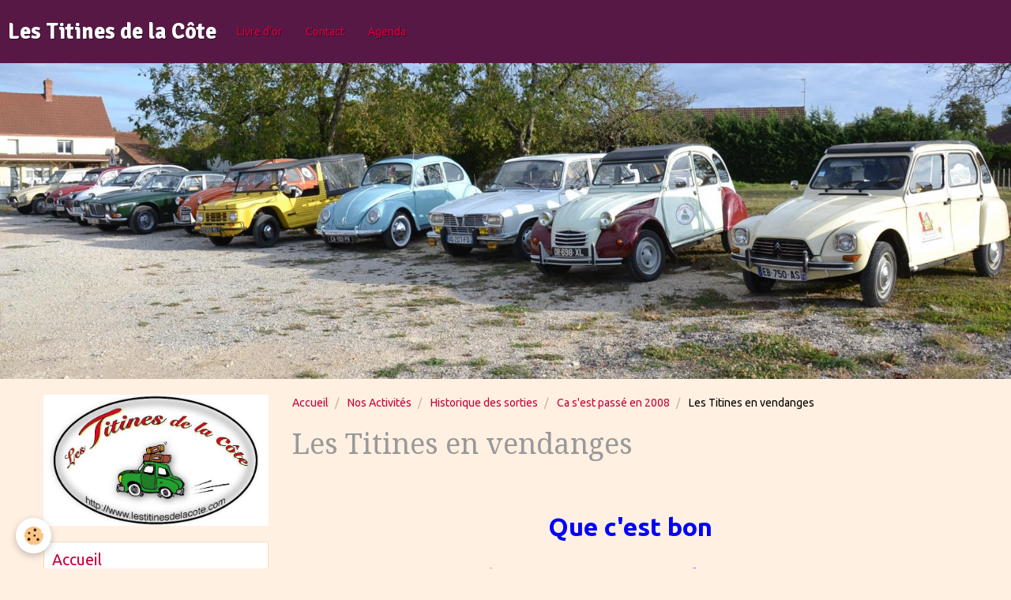

--- FILE ---
content_type: text/html; charset=UTF-8
request_url: http://www.lestitinesdelacote.com/pages/nos-activites/historique-des-sorties/ca-s-est-passe-en-2008/les-titines-en-vendanges.html
body_size: 38537
content:
<!DOCTYPE html>
<html lang="fr">
    <head>
        <title>Les Titines en vendanges</title>
        <!-- smart / saris -->
<meta http-equiv="Content-Type" content="text/html; charset=utf-8">
<!--[if IE]>
<meta http-equiv="X-UA-Compatible" content="IE=edge">
<![endif]-->
<meta name="viewport" content="width=device-width, initial-scale=1, maximum-scale=1.0, user-scalable=no">
<meta name="msapplication-tap-highlight" content="no">
  <meta property="og:title" content="Les Titines en vendanges"/>
  <meta property="og:url" content="http://www.lestitinesdelacote.com/pages/nos-activites/historique-des-sorties/ca-s-est-passe-en-2008/les-titines-en-vendanges.html"/>
  <meta property="og:type" content="website"/>
  <link rel="canonical" href="http://www.lestitinesdelacote.com/pages/nos-activites/historique-des-sorties/ca-s-est-passe-en-2008/les-titines-en-vendanges.html">
<meta name="generator" content="e-monsite (e-monsite.com)">

<link rel="icon" href="http://www.lestitinesdelacote.com/medias/site/favicon/logo-titines.jpg">






        <meta name="theme-color" content="#581845">
        <meta name="msapplication-navbutton-color" content="#581845">
        <meta name="apple-mobile-web-app-capable" content="yes">
        <meta name="apple-mobile-web-app-status-bar-style" content="black-translucent">

                
                                    
                                    
                                     
                                                                                                                    
            <link href="https://fonts.googleapis.com/css?family=Ubuntu:300,400,700%7CDroid%20Serif:300,400,700%7CSignika:300,400,700&display=swap" rel="stylesheet">
        
        <link href="https://maxcdn.bootstrapcdn.com/font-awesome/4.7.0/css/font-awesome.min.css" rel="stylesheet">
                <link href="//www.lestitinesdelacote.com/themes/combined.css?v=6_1646067808_104" rel="stylesheet">
        
        <!-- EMS FRAMEWORK -->
        <script src="//www.lestitinesdelacote.com/medias/static/themes/ems_framework/js/jquery.min.js"></script>
        <!-- HTML5 shim and Respond.js for IE8 support of HTML5 elements and media queries -->
        <!--[if lt IE 9]>
        <script src="//www.lestitinesdelacote.com/medias/static/themes/ems_framework/js/html5shiv.min.js"></script>
        <script src="//www.lestitinesdelacote.com/medias/static/themes/ems_framework/js/respond.min.js"></script>
        <![endif]-->
                <script src="//www.lestitinesdelacote.com/medias/static/themes/ems_framework/js/ems-framework.min.js?v=2010"></script>
                <script src="http://www.lestitinesdelacote.com/themes/content.js?v=6_1646067808_104&lang=fr"></script>

            <script src="//www.lestitinesdelacote.com/medias/static/js/rgpd-cookies/jquery.rgpd-cookies.js?v=2010"></script>
    <script>
                                    $(document).ready(function() {
            $.RGPDCookies({
                theme: 'ems_framework',
                site: 'www.lestitinesdelacote.com',
                privacy_policy_link: '/about/privacypolicy/',
                cookies: [{"id":null,"favicon_url":"https:\/\/ssl.gstatic.com\/analytics\/20210414-01\/app\/static\/analytics_standard_icon.png","enabled":true,"model":"google_analytics","title":"Google Analytics","short_description":"Permet d'analyser les statistiques de consultation de notre site","long_description":"Indispensable pour piloter notre site internet, il permet de mesurer des indicateurs comme l\u2019affluence, les produits les plus consult\u00e9s, ou encore la r\u00e9partition g\u00e9ographique des visiteurs.","privacy_policy_url":"https:\/\/support.google.com\/analytics\/answer\/6004245?hl=fr","slug":"google-analytics"},{"id":null,"favicon_url":"","enabled":true,"model":"addthis","title":"AddThis","short_description":"Partage social","long_description":"Nous utilisons cet outil afin de vous proposer des liens de partage vers des plateformes tiers comme Twitter, Facebook, etc.","privacy_policy_url":"https:\/\/www.oracle.com\/legal\/privacy\/addthis-privacy-policy.html","slug":"addthis"}],
                modal_title: 'Gestion\u0020des\u0020cookies',
                modal_description: 'd\u00E9pose\u0020des\u0020cookies\u0020pour\u0020am\u00E9liorer\u0020votre\u0020exp\u00E9rience\u0020de\u0020navigation,\nmesurer\u0020l\u0027audience\u0020du\u0020site\u0020internet,\u0020afficher\u0020des\u0020publicit\u00E9s\u0020personnalis\u00E9es,\nr\u00E9aliser\u0020des\u0020campagnes\u0020cibl\u00E9es\u0020et\u0020personnaliser\u0020l\u0027interface\u0020du\u0020site.',
                privacy_policy_label: 'Consulter\u0020la\u0020politique\u0020de\u0020confidentialit\u00E9',
                check_all_label: 'Tout\u0020cocher',
                refuse_button: 'Refuser',
                settings_button: 'Param\u00E9trer',
                accept_button: 'Accepter',
                callback: function() {
                    // website google analytics case (with gtag), consent "on the fly"
                    if ('gtag' in window && typeof window.gtag === 'function') {
                        if (window.jsCookie.get('rgpd-cookie-google-analytics') === undefined
                            || window.jsCookie.get('rgpd-cookie-google-analytics') === '0') {
                            gtag('consent', 'update', {
                                'ad_storage': 'denied',
                                'analytics_storage': 'denied'
                            });
                        } else {
                            gtag('consent', 'update', {
                                'ad_storage': 'granted',
                                'analytics_storage': 'granted'
                            });
                        }
                    }
                }
            });
        });
    </script>

        <script async src="https://www.googletagmanager.com/gtag/js?id=G-4VN4372P6E"></script>
<script>
    window.dataLayer = window.dataLayer || [];
    function gtag(){dataLayer.push(arguments);}
    
    gtag('consent', 'default', {
        'ad_storage': 'denied',
        'analytics_storage': 'denied'
    });
    
    gtag('js', new Date());
    gtag('config', 'G-4VN4372P6E');
</script>

                <script type="application/ld+json">
    {
        "@context" : "https://schema.org/",
        "@type" : "WebSite",
        "name" : "Les Titines de la Côte",
        "url" : "http://www.lestitinesdelacote.com/"
    }
</script>
            </head>
    <body id="pages_run_nos-activites_historique-des-sorties_ca-s-est-passe-en-2008_les-titines-en-vendanges" class="default menu-fixed">
        

        
        <!-- NAV -->
        <nav class="navbar navbar-top navbar-fixed-top">
            <div class="container">
                <div class="navbar-header">
                                        <button data-toggle="collapse" data-target="#navbar" data-orientation="horizontal" class="btn btn-link navbar-toggle">
                		<i class="fa fa-bars"></i>
					</button>
                                                            <a class="brand" href="http://www.lestitinesdelacote.com/">
                                                                        <span>Les Titines de la Côte</span>
                                            </a>
                                    </div>
                                <div id="navbar" class="collapse">
                        <ul class="nav navbar-nav">
                    <li>
                <a href="http://www.lestitinesdelacote.com/livredor">
                                        Livre d'or
                </a>
                            </li>
                    <li>
                <a href="http://www.lestitinesdelacote.com/contact/">
                                        Contact
                </a>
                            </li>
                    <li>
                <a href="http://www.lestitinesdelacote.com/agenda">
                                        Agenda
                </a>
                            </li>
            </ul>

                </div>
                
                            </div>
        </nav>
                <!-- HEADER -->
        <header id="header">
                        &nbsp;
                    </header>
        <!-- //HEADER -->
        
        <!-- WRAPPER -->
                                                                <div id="wrapper" class="container">
            <!-- MAIN -->
            <div id="main">
                                       <ol class="breadcrumb">
                  <li>
            <a href="http://www.lestitinesdelacote.com/">Accueil</a>
        </li>
                        <li>
            <a href="http://www.lestitinesdelacote.com/pages/nos-activites/">Nos Activités</a>
        </li>
                        <li>
            <a href="http://www.lestitinesdelacote.com/pages/nos-activites/historique-des-sorties/">Historique des sorties</a>
        </li>
                        <li>
            <a href="http://www.lestitinesdelacote.com/pages/nos-activites/historique-des-sorties/ca-s-est-passe-en-2008/">Ca s'est passé en 2008</a>
        </li>
                        <li class="active">
            Les Titines en vendanges
         </li>
            </ol>
                                
                                                                    
                                <div class="view view-pages" id="view-page"  data-id-page="4e81bc20b0006fde4dbccf89" >
            <h1 class="view-title">Les Titines en vendanges</h1>
        
            <div id="rows-60dee073a6923419d1526cc6" class="rows" data-total-pages="1" data-current-page="1">
                                                            
                
                        
                        
                                
                                <div class="row-container rd-1 page_1">
            	<div class="row-content">
        			                        			    <div class="row" data-role="line">

                    
                                                
                                                                        
                                                
                                                
						                                                                                    
                                        				<div data-role="cell" class="column" style="width:100%">
            					<div id="cell-60dee073a68de2eac0e059c9" class="column-content">            							<p>&nbsp;</p>
<p style="text-align: center;"><span style="font-size: xx-large; color: #0000ff;"><b>Que c'est bon</b></span></p>
<p style="text-align: center;"><span style="font-size: xx-large; color: #0000ff;"><b>de pouvoir faire plaisir !!!</b></span></p>
<p align="center">&nbsp;</p>
<p align="center"><img src="http://s1.e-monsite.com/2008/10/02/09/47349684les-titines-en-vendanges-jpg.jpg" title="Les Titines en vendanges.jpg" border="0" /></p>
            						            					</div>
            				</div>
																		        			</div>
                            		</div>
                        	</div>
						</div>

    
    
    

            

    </div>

<script>
    emsChromeExtension.init('page', '4e81bc20b0006fde4dbccf89', 'e-monsite.com');
</script>

            </div>
            <!-- //MAIN -->

                        <!-- SIDEBAR -->
            <div id="sidebar">
                <div id="sidebar-wrapper">
                                        <p class="brand visible-desktop">
                        <a href="http://www.lestitinesdelacote.com/">
                                                        <img src="http://www.lestitinesdelacote.com/medias/site/logos/logo-titines.jpg" alt="lestitinesdelacote" class="visible-desktop-inline-block">
                                                                                </a>
                    </p>
                    
                                                                                                                                                                                                        <div class="widget" data-id="widget_page_category">
                                    
<div class="widget-title">
    
            <a href="http://www.lestitinesdelacote.com/pages">
        <span>
            Accueil
        </span>  

            </a>
        
</div>

                                                                        <div id="widget1" class="widget-content" data-role="widget-content">
                                                <ul class="nav nav-list" data-addon="pages">
              
            </ul>
    

                                    </div>
                                                                    </div>
                                                                                                                                                                                                                                                                                                                                                                <div class="widget" data-id="widget_page_category">
                                    
<div class="widget-title">
    
            <a href="http://www.lestitinesdelacote.com/pages/nos-activites/">
        <span>
            Nos Activités
        </span>  

            </a>
        
</div>

                                                                        <div id="widget2" class="widget-content" data-role="widget-content">
                                                <ul class="nav nav-list" data-addon="pages">
                                <li data-category="programme-2025" class="subnav">
                <a href="http://www.lestitinesdelacote.com/pages/nos-activites/programme-2025/" class="subnav-toggle" data-toggle="subnav">
                    Programme
                                        <span class="badge">1</span>
                                    </a>
                                <ul class="nav subnav-menu">
                                                            <li data-category="programme-2025">
                        <a href="http://www.lestitinesdelacote.com/pages/nos-activites/programme-2025/programme-2025.html">
                            Programme 2025
                                                    </a>
                    </li>
                                    </ul>
                            </li>
                        <li data-category="activites-2025" class="subnav">
                <a href="http://www.lestitinesdelacote.com/pages/nos-activites/activites-2025/" class="subnav-toggle" data-toggle="subnav">
                    Activités 2025
                                        <span class="badge">9</span>
                                    </a>
                                <ul class="nav subnav-menu">
                                                            <li data-category="activites-2025">
                        <a href="http://www.lestitinesdelacote.com/pages/nos-activites/activites-2025/l-assemblee-generale-2025.html">
                            L'assemblée générale 2025
                                                    </a>
                    </li>
                                        <li data-category="activites-2025">
                        <a href="http://www.lestitinesdelacote.com/pages/nos-activites/activites-2025/la-batellerie-a-saint-jean-de-losne.html">
                            La batellerie à Saint-Jean-de-
                                                    </a>
                    </li>
                                        <li data-category="activites-2025">
                        <a href="http://www.lestitinesdelacote.com/pages/nos-activites/activites-2025/au-rassemblement-des-chevronnes.html">
                            Les Titines aux Chevronnés
                                                    </a>
                    </li>
                                        <li data-category="activites-2025">
                        <a href="http://www.lestitinesdelacote.com/pages/nos-activites/activites-2025/abbaye-de-fontenay.html">
                            Abbaye de Fontenay 11 mai
                                                    </a>
                    </li>
                                        <li data-category="activites-2025">
                        <a href="http://www.lestitinesdelacote.com/pages/nos-activites/activites-2025/a-la-source-de-velleminfroy.html">
                            A la source de Velleminfroy
                                                    </a>
                    </li>
                                        <li data-category="activites-2025">
                        <a href="http://www.lestitinesdelacote.com/pages/nos-activites/activites-2025/a-la-merovingienne.html">
                            La Mérovingienne
                                                    </a>
                    </li>
                                        <li data-category="activites-2025">
                        <a href="http://www.lestitinesdelacote.com/pages/nos-activites/activites-2025/l-expo-des-titines.html">
                            Les Rencontres beaunoises
                                                    </a>
                    </li>
                                        <li data-category="activites-2025">
                        <a href="http://www.lestitinesdelacote.com/pages/nos-activites/sortie-en-pays-charolais.html">
                            Sortie en pays Charolais/Brion
                                                    </a>
                    </li>
                                        <li data-category="activites-2025">
                        <a href="http://www.lestitinesdelacote.com/pages/nos-activites/activites-2025/au-retro-camping-de-bel-air.html">
                            Au rétro camping de Bel Air
                                                    </a>
                    </li>
                                    </ul>
                            </li>
                        <li data-category="du-cote-des-adherents">
                <a href="http://www.lestitinesdelacote.com/pages/nos-activites/du-cote-des-adherents/">
                    Du coté des adhérents
                                        <span class="badge">0</span>
                                    </a>
                            </li>
                        <li data-category="historique-des-sorties" class="subnav">
                <a href="http://www.lestitinesdelacote.com/pages/nos-activites/historique-des-sorties/" class="subnav-toggle" data-toggle="subnav">
                    Historique des sorties
                                        <span class="badge">0</span>
                                    </a>
                                <ul class="nav subnav-menu">
                                        <li data-category="ca-s-est-passe-en-2007">
                        <a href="http://www.lestitinesdelacote.com/pages/nos-activites/historique-des-sorties/ca-s-est-passe-en-2007/">Ca s'est passé en 2007</a>
                    </li>
                                        <li data-category="ca-s-est-passe-en-2008">
                        <a href="http://www.lestitinesdelacote.com/pages/nos-activites/historique-des-sorties/ca-s-est-passe-en-2008/">Ca s'est passé en 2008</a>
                    </li>
                                        <li data-category="ca-s-est-passe-en-2009">
                        <a href="http://www.lestitinesdelacote.com/pages/nos-activites/historique-des-sorties/ca-s-est-passe-en-2009/">Ca s'est passé en 2009</a>
                    </li>
                                        <li data-category="ca-s-est-passe-en-2010">
                        <a href="http://www.lestitinesdelacote.com/pages/nos-activites/historique-des-sorties/ca-s-est-passe-en-2010/">Ca s'est passé en 2010</a>
                    </li>
                                        <li data-category="ca-s-est-passe-en-2011">
                        <a href="http://www.lestitinesdelacote.com/pages/nos-activites/historique-des-sorties/ca-s-est-passe-en-2011/">Ca s'est passé en 2011</a>
                    </li>
                                        <li data-category="xa-s-est-passe-en-2012">
                        <a href="http://www.lestitinesdelacote.com/pages/nos-activites/historique-des-sorties/xa-s-est-passe-en-2012/">Ca s'est passé en 2012</a>
                    </li>
                                        <li data-category="ca-s-est-passe-en-2013">
                        <a href="http://www.lestitinesdelacote.com/pages/nos-activites/historique-des-sorties/ca-s-est-passe-en-2013/">Ca s'est passé en 2013</a>
                    </li>
                                        <li data-category="ca-s-est-passe-en-2014">
                        <a href="http://www.lestitinesdelacote.com/pages/nos-activites/historique-des-sorties/ca-s-est-passe-en-2014/">Ca s'est passé en 2014</a>
                    </li>
                                        <li data-category="ca-s-est-passe-en-2015">
                        <a href="http://www.lestitinesdelacote.com/pages/nos-activites/historique-des-sorties/ca-s-est-passe-en-2015/">Ca s'est passé en 2015</a>
                    </li>
                                        <li data-category="ca-s-est-passe-en-2016">
                        <a href="http://www.lestitinesdelacote.com/pages/nos-activites/historique-des-sorties/ca-s-est-passe-en-2016/">Ca s'est passé en 2016</a>
                    </li>
                                        <li data-category="ca-s-est-passe-en-2017">
                        <a href="http://www.lestitinesdelacote.com/pages/nos-activites/historique-des-sorties/ca-s-est-passe-en-2017/">Ca s'est passé en 2017</a>
                    </li>
                                        <li data-category="ca-s-est-passe-en-2018">
                        <a href="http://www.lestitinesdelacote.com/pages/nos-activites/historique-des-sorties/ca-s-est-passe-en-2018/">Ca s'est passé en 2018</a>
                    </li>
                                        <li data-category="ca-s-est-passe-en-2019">
                        <a href="http://www.lestitinesdelacote.com/pages/nos-activites/historique-des-sorties/ca-s-est-passe-en-2019/">Ca s'est passé en 2019</a>
                    </li>
                                        <li data-category="ca-s-est-passe-en-2020">
                        <a href="http://www.lestitinesdelacote.com/pages/nos-activites/historique-des-sorties/ca-s-est-passe-en-2020/">Ca s'est passé en 2020</a>
                    </li>
                                        <li data-category="ca-s-est-passe-en-2021">
                        <a href="http://www.lestitinesdelacote.com/pages/nos-activites/historique-des-sorties/ca-s-est-passe-en-2021/">Ca s'est passé en 2021</a>
                    </li>
                                        <li data-category="ca-s-est-passe-en-2022">
                        <a href="http://www.lestitinesdelacote.com/pages/nos-activites/historique-des-sorties/ca-s-est-passe-en-2022/">Ca s'est passé en 2022</a>
                    </li>
                                        <li data-category="ca-s-est-passe-en-2023">
                        <a href="http://www.lestitinesdelacote.com/pages/nos-activites/historique-des-sorties/ca-s-est-passe-en-2023/">Ca s'est passé en 2023</a>
                    </li>
                                        <li data-category="ca-s-est-passe-en-2024">
                        <a href="http://www.lestitinesdelacote.com/pages/nos-activites/historique-des-sorties/ca-s-est-passe-en-2024/">Ca s'est passé en 2024</a>
                    </li>
                                                        </ul>
                            </li>
                          
                                <li data-category="nos-activites">
                <a href="http://www.lestitinesdelacote.com/pages/nos-activites/sortie-en-pays-charolais.html">
                    Sortie en pays Charolais/Brion
                                    </a>
            </li>
                        </ul>
    

                                    </div>
                                                                    </div>
                                                                                                                                                                                                                                                                                                    <div class="widget" data-id="widget_page_category">
                                    
<div class="widget-title">
    
            <a href="http://www.lestitinesdelacote.com/pages/le-club/">
        <span>
            Le club
        </span>  

            </a>
        
</div>

                                                                        <div id="widget3" class="widget-content" data-role="widget-content">
                                                <ul class="nav nav-list" data-addon="pages">
                                <li data-category="bureau" class="subnav">
                <a href="http://www.lestitinesdelacote.com/pages/le-club/bureau/" class="subnav-toggle" data-toggle="subnav">
                    Bureau
                                    </a>
                                <ul class="nav subnav-menu">
                                                            <li data-category="bureau">
                        <a href="http://www.lestitinesdelacote.com/pages/le-club/bureau/bureau-2013.html">
                            Bureau 2025
                                                    </a>
                    </li>
                                        <li data-category="bureau">
                        <a href="http://www.lestitinesdelacote.com/pages/le-club/bureau/membres-d-honneur.html">
                            Membres d'honneur
                                                    </a>
                    </li>
                                    </ul>
                            </li>
                        <li data-category="cr-reunions-mensuelles" class="subnav">
                <a href="http://www.lestitinesdelacote.com/pages/le-club/cr-reunions-mensuelles/" class="subnav-toggle" data-toggle="subnav">
                    CR Réunions
                                    </a>
                                <ul class="nav subnav-menu">
                                                            <li data-category="cr-reunions-mensuelles">
                        <a href="http://www.lestitinesdelacote.com/pages/le-club/cr-reunions-mensuelles/anciens-c-r-.html">
                            Anciens C.R.
                                                    </a>
                    </li>
                                        <li data-category="cr-reunions-mensuelles">
                        <a href="http://www.lestitinesdelacote.com/pages/le-club/cr-reunions-mensuelles/compte-rendus-de-reunion-mensuelle.html">
                            C.R. de réunion mensuelle
                                                    </a>
                    </li>
                                        <li data-category="cr-reunions-mensuelles">
                        <a href="http://www.lestitinesdelacote.com/pages/le-club/cr-reunions-mensuelles/c-r-reunions-c-a.html">
                            C.R. Réunions C.A.
                                                    </a>
                    </li>
                                        <li data-category="cr-reunions-mensuelles">
                        <a href="http://www.lestitinesdelacote.com/pages/le-club/cr-reunions-mensuelles/compte-rendu-ag.html">
                            C.R. AG
                                                    </a>
                    </li>
                                    </ul>
                            </li>
                          
                                <li data-category="le-club">
                <a href="http://www.lestitinesdelacote.com/pages/le-club/historique.html">
                    Historique du club
                                    </a>
            </li>
                        </ul>
    

                                    </div>
                                                                    </div>
                                                                                                                                                                                                                                                                                                    <div class="widget" data-id="widget_page_category">
                                    
<div class="widget-title">
    
            <a href="http://www.lestitinesdelacote.com/pages/a-vendre/">
        <span>
            A vendre
        </span>  

            </a>
        
</div>

                                                                        <div id="widget4" class="widget-content" data-role="widget-content">
                                                <ul class="nav nav-list" data-addon="pages">
              
            </ul>
    

                                    </div>
                                                                    </div>
                                                                                                                                                                                                                                                                                                    <div class="widget" data-id="widget_page_category">
                                    
<div class="widget-title">
    
            <a href="http://www.lestitinesdelacote.com/pages/la-bricole/">
        <span>
            La bricole
        </span>  

            </a>
        
</div>

                                                                    </div>
                                                                                                                                                                                                                                                                                                    <div class="widget" data-id="widget_page_category">
                                    
<div class="widget-title">
    
            <a href="http://www.lestitinesdelacote.com/pages/les-benevoles/">
        <span>
            Les bénévoles
        </span>  

            </a>
        
</div>

                                                                        <div id="widget6" class="widget-content" data-role="widget-content">
                                                <ul class="nav nav-list" data-addon="pages">
              
                                <li data-category="les-benevoles">
                <a href="http://www.lestitinesdelacote.com/pages/les-benevoles/les-benevoles.html">
                    Les bénévoles
                                    </a>
            </li>
                        </ul>
    

                                    </div>
                                                                    </div>
                                                                                                                                                                                                                                                                                                    <div class="widget" data-id="widget_page_category">
                                    
<div class="widget-title">
    
            <a href="http://www.lestitinesdelacote.com/pages/nos-bonnes-adresses/">
        <span>
            Nos bonnes adresses
        </span>  

            </a>
        
</div>

                                                                        <div id="widget7" class="widget-content" data-role="widget-content">
                                                <ul class="nav nav-list" data-addon="pages">
              
                                <li data-category="nos-bonnes-adresses">
                <a href="http://www.lestitinesdelacote.com/pages/nos-bonnes-adresses/nos-bonnes-adresses.html">
                    Nos bonnes adresses
                                    </a>
            </li>
                        </ul>
    

                                    </div>
                                                                    </div>
                                                                                                                                                    </div>
            </div>
            <!-- //SIDEBAR -->
                    </div>
        <!-- //WRAPPER -->

                <!-- FOOTER -->
        <footer id="footer">
            <div id="footer-wrapper">
                <div class="container">
                                        <!-- CUSTOMIZE AREA -->
                    <div id="bottom-site">
                                                    <div id="rows-6023a66ddeddf033f8209685" class="rows" data-total-pages="1" data-current-page="1">
                                                            
                
                        
                        
                                
                                <div class="row-container rd-1 page_1">
            	<div class="row-content">
        			                        			    <div class="row" data-role="line">

                    
                                                
                                                                        
                                                
                                                
						                                                                                    
                                        				<div data-role="cell" class="column" style="width:33.333333333333%">
            					<div id="cell-5ebd16205e995a385414d5a3" class="column-content">            							<p style="text-align: center;"><a href="http://www.lestitinesdelacote.com/pages/copyright/explications.html">&copy; - Copyright</a></p>

            						            					</div>
            				</div>
																		
                                                
                                                                        
                                                
                                                
						                                                                                    
                                        				<div data-role="cell" class="column" style="width:33.333333333333%">
            					<div id="cell-5eea59c64be35a3853d46bb7" class="column-content">            							<p style="text-align: center;"><span style="color:#B22222;">Liens de nos partenaires</span></p>

<p style="text-align: center;"><a href="https://www.montagny-les-beaune.fr/"><strong>Commune de Montagny-L&egrave;s-Beaune</strong></a></p>

<p style="text-align: center;">&nbsp;</p>

            						            					</div>
            				</div>
																		
                                                
                                                                        
                                                
                                                
						                                                                                    
                                        				<div data-role="cell" class="column" style="width:33.333333333333%">
            					<div id="cell-5e5a9ab87f045a385312c0af" class="column-content">            							<p style="text-align: center;"><a href="http://www.lestitinesdelacote.com/pages/mentions-legales/">Informations</a></p>

            						            					</div>
            				</div>
																		        			</div>
                            		</div>
                        	</div>
						                                                            
                
                        
                        
                                
                                <div class="row-container rd-2 page_1">
            	<div class="row-content">
        			                        			    <div class="row" data-role="line">

                    
                                                
                                                                        
                                                
                                                
						                                                                                                                                                
                                        				<div data-role="cell" class="column empty-column" style="width:100%">
            					<div id="cell-5eea58863f525a3853d40ae2" class="column-content">            							&nbsp;
            						            					</div>
            				</div>
																		        			</div>
                            		</div>
                        	</div>
						</div>

                                            </div>
                                                            <ul id="legal-mentions">
            <li><a href="http://www.lestitinesdelacote.com/about/legal/">Mentions légales</a></li>
        <li><a id="cookies" href="javascript:void(0)">Gestion des cookies</a></li>
    
    
    
    
    </ul>
                                                        </div>
            </div>
        </footer>
        <!-- //FOOTER -->
        
        
        <script src="//www.lestitinesdelacote.com/medias/static/themes/ems_framework/js/jquery.mobile.custom.min.js"></script>
        <script src="//www.lestitinesdelacote.com/medias/static/themes/ems_framework/js/jquery.zoom.min.js"></script>
        <script src="http://www.lestitinesdelacote.com/themes/custom.js?v=6_1646067808_104"></script>
                    

 
    
						 	 




    </body>
</html>
